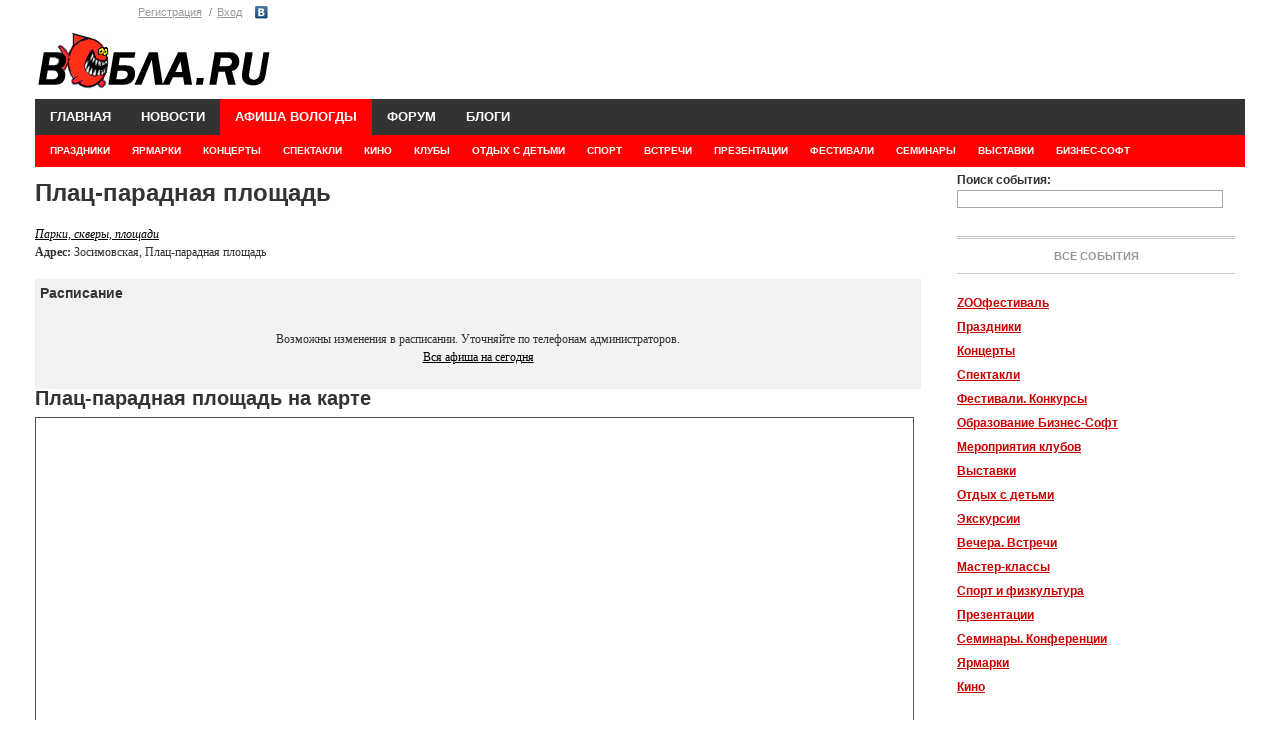

--- FILE ---
content_type: text/html; charset=UTF-8
request_url: https://wobla.ru/afisha/place.php?id=148
body_size: 15667
content:
<!DOCTYPE HTML>
<html lang="ru">
<head>
	<meta charset="UTF-8">
	<title>Плац-парадная площадь Вологда Расписание. Парки, скверы, площади. Афиша. </title>
			<meta name="description" content="Плац-парадная площадь" />
		
	
	<link media="all" rel="stylesheet" type="text/css" href="/css/all.css?15" />
	<link media="all" rel="stylesheet" type="text/css" href="/css/forum041213.css?1" />
				<link href="https://m.wobla.ru/afisha/place.php?id=148" media="only screen and (max-width: 640px)" rel="alternate" />
				<meta name="google-site-verification" content="4JjKeM4vYbU56IVpzSalxOa0v8P_1kM_4xzvgUqO7Ns" />
	<meta name="viewport" content="width=device-width, initial-scale=1.0">
	<script src="https://code.jquery.com/jquery-1.9.1.min.js"></script>
	<link type="text/css" href="/modules/prettyPhoto/css/prettyPhoto.css" rel="stylesheet" />
	<script src="/modules/prettyPhoto/js/jquery.prettyPhoto.js" type="text/javascript"></script>



	<!-- SAPE RTB JS -->
<script
    async="async"
    src="https://cdn-rtb.sape.ru/rtb-b/js/007/2/171007.js"
    type="text/javascript">
</script>
<!-- SAPE RTB END -->

	
	<!--[if IE]>
		<link rel="stylesheet" type="text/css" href="css/ie.css" media="screen"/>
		<script type="text/javascript" src="js/ie.js"></script>
	<![endif]-->
	<script src="https://wobla.ru/modules/jquery/jquery.js" type="text/javascript"></script><link type="text/css" href="https://wobla.ru/modules/prettyPhoto/css/prettyPhoto.css" rel="stylesheet" /><script src="https://wobla.ru/modules/prettyPhoto/js/jquery.prettyPhoto.js" type="text/javascript"></script><link type="text/css" href="https://wobla.ru/modules/ui-css/afisha/jquery-ui.css" rel="stylesheet" /><script src="https://wobla.ru/modules/jquery/jquery-ui.js" type="text/javascript"></script><script src="https://wobla.ru/modules/jquery/jquery.ui.datepicker-ru.js" type="text/javascript"></script><script src="https://api-maps.yandex.ru/2.0/?load=package.full&lang=ru-RU" type="text/javascript"></script></script>		
	
</head>
<body>

	<div id="wrapper">
		<header id="header">


			<!--
				<div class="preban"><img src="/img/400/Konsultantovo2.gif"></div>
				<div class="preban"><img src="/img/400/Konsultantovo2.gif"></div>
				
			-->
			<div class="logopanel">
			<div class="logopanel_left">
			<div class="panel">
			<ul class="login">	
	<li><a href="/login.aspx?useraction=join&returnurl=" class="header">Регистрация</a></li>
	<li><a href="/login.aspx?useraction=login&returnurl=" class="header">Вход</a></li>
	</ul>
	<ul class="social">
<li class="vk"><a href="https://oauth.vk.com/authorize?client_id=2862577&scope=offline&redirect_uri=https://wobla.ru/vk.php&response_type=code" rel="nofollow">Vkontakte</a>
</ul>

				
				
			</div>
			<div class="logo">
				<a href="/"><img src="/images/logo.gif" width="237" height="60" alt="Вобла.ru" id="imagelogo"></a>
			</div>
			</div><!--logopanel_left-->
				<div class="logoban120">
								<!-- <a href="/data/ccount/click.php?id=123"><img src="/img/loga.png"></a> -->
				

				<!--AdFox START-->
<!--yandex_woblaru-->
<!--Площадка: Вобла.ру / Весь сайт / Логасофт баннер-->
<!--Категория: <не задана>-->
<!--Баннер: <не задана>-->
<!--Тип баннера: Media banner-->
<!--<div id="adfox_169390073169776121"></div>-->
<script>
  /*  window.yaContextCb.push(()=>{
        Ya.adfoxCode.create({
            ownerId: 284388,
            containerId: 'adfox_169390073169776121',
            params: {
                p1: 'czfhk',
                p2: 'p',
                pfc: 'fsekq',
                pfb: 'qtnmk'
            }
        })
    })

*/



function runColorMode(isDarkMode)  {
isDarkMode = false;
	var logo = document.getElementById("imagelogo");
  if (isDarkMode) {
    document.body.classList.add('dark-mode');
	logo.src = "/images/logo-black333.png";
	
  } else {
    document.body.classList.remove('dark-mode');
	logo.src = "/images/logo.gif";
  }
}


if (window.matchMedia) {
  // Check if the dark-mode Media-Query matches
  if(window.matchMedia('(prefers-color-scheme: dark)').matches){
    runColorMode(true)
  } else {
    // Light
  }
} else {
  // Default (when Media-Queries are not supported)
}
</script>








				<!--<a href="/data/ccount/click.php?id=104"><img src="/img/400/0604.png"></a>-->

				<!--<a href="/data/ccount/click.php?id=122" class="ad"><img src="/img/bs1119.png" class="ad-banner" style="height: 130px"></a>-->
								
				</div>
			
			</div><!--logopanel-->
			
			<nav id="nav">
			<ul>
					<li ><a href="/">ГЛАВНАЯ</a></li>
					<li ><a href="/news/">НОВОСТИ</a>
						<ul>
														<li><a href="/news/Default.aspx?topicId=0">ДОЛЬЩИКИ</a></li>
							<li><a href="/news/Default.aspx?topicId=0">ОБЩЕСТВО</a></li>
							<li><a href="/news/Default.aspx?topicId=4">КУЛЬТУРА</a></li>
							<li><a href="/news/Default.aspx?topicId=3">ПРОИСШЕСТВИЯ</a></li>
							<li><a href="/news/Default.aspx?topicId=1">ПОЛИТИКА</a></li>
							<li><a href="/news/Default.aspx?topicId=2">ЭКОНОМИКА</a></li>
							<li><a href="/news/Default.aspx?topicId=5">СПОРТ</a></li>
							<li><a href="/news/Default.aspx?topicId=30">БИЗНЕС-СОФТ</a></li>
							<li><a href="/news/Default.aspx?topicId=29">РОСТЕЛЕКОМ</a></li>

							<li><a href="/news/Default.aspx?topicId=27">РЕЛИЗЫ</a></li>

							
							
							<!--<li><a href="/news/Default.aspx?topicId=10">СБЕРБАНК РОССИИ</li>-->
							<li><a href="/news/persons.php">ПЕРСОНЫ</a></li>
							<li><a href="/news/CN.php">+ ПРЕДЛОЖИТЬ</a></li>
							
									
				
						</ul>
					</li>
					<li class="current-parent"><a href="/afisha/" >АФИША ВОЛОГДЫ</a>
						<ul>
							<li><a href="/afisha/type.php?id=1">ПРАЗДНИКИ</a></li><li><a href="/afisha/type.php?id=14">ЯРМАРКИ</a></li><li><a href="/afisha/type.php?id=2">КОНЦЕРТЫ</a></li><li><a href="/afisha/type.php?id=3">СПЕКТАКЛИ</a></li><li><a href="/afisha/type.php?id=4">КИНО</a></li><li><a href="/afisha/type.php?id=11">КЛУБЫ</a></li><li><a href="/afisha/type.php?id=5">ОТДЫХ С ДЕТЬМИ</a></li><li><a href="/afisha/type.php?id=13">СПОРТ</a></li><li><a href="/afisha/type.php?id=17">ВСТРЕЧИ</a></li><li><a href="/afisha/type.php?id=8">ПРЕЗЕНТАЦИИ</a></li><li><a href="/afisha/type.php?id=9">ФЕСТИВАЛИ</a></li><li><a href="/afisha/type.php?id=10">СЕМИНАРЫ</a></li><li><a href="/afisha/type.php?id=6">ВЫСТАВКИ</a></li><li><a href="/afisha/type.php?id=22">БИЗНЕС-СОФТ</a></li>							
		
						</ul>
					</li>
					
					<li ><a href="/forum/">ФОРУМ</a></li>
<!--
					<li ><a href="/doska/">ОБЪЯВЛЕНИЯ</a>
						<ul>
													<li><a href="/doska/index.php?cat=auto">АВТО</a></li>
							<li><a href="/doska/index.php?cat=byt-technika">ТЕХНИКА</a></li>
							<li><a href="/doska/index.php?cat=deti">ДЕТИ</a></li>
							<li><a href="/doska/index.php?cat=dom">ДОМ</a></li>
							<li><a href="/doska/index.php?cat=zhivotnye">ЖИВОТНЫЕ</a></li>
							<li><a href="/doska/index.php?cat=zdorovye">ЗДОРОВЬЕ</a></li>
							<li><a href="/doska/index.php?cat=mech"><span>МЕХАНИЗМЫ</span></a></li>
							<li><a href="/doska/index.php?cat=kvartira">НЕДВИЖИМОСТЬ</a></li>
							<li><a href="/doska/index.php?cat=obrazovanie">ОБРАЗОВАНИЕ</a></li>
							<li><a href="/doska/index.php?cat=odezhda">ОДЕЖДА</a></li>
							<li><a href="/doska/index.php?cat=prazdniki">ПРАЗДНИКИ</a></li>
							<li><a href="/doska/index.php?cat=rabota">РАБОТА</a></li>
							<li><a href="/doska/index.php?cat=remont">РЕМОНТ</a></li>
							<li><a href="/doska/index.php?cat=sport">СПОРТ</a></li>
							<li><a href="/doska/index.php?cat=uslugi">УСЛУГИ</a></li>
							<li><a href="/doska/index.php?cat=prochee">ПРОЧЕЕ</a></li>
															
						</ul>
					</li> -->
					<li ><a href="/blog/">БЛОГИ</a></li>
	
					<!--<li ><a href="/b2b.php">БИЗНЕС ПЛАНЫ</a></li>-->
				</ul>
			</nav>
            <script type="text/javascript">
                jQuery(function($){
                    var doc = $(document);
                    var win = $(window);
                    
                    function hideMenu(){
                        var menu = doc.find('nav#nav');
                        var firstLevel = menu.find('> ul > li');
                        firstLevel.hover(function(){
                            $(this).siblings().find('> ul').hide();
                            $(this).find('> ul').show();
                        },function(){
                            $(this).siblings().find('> ul').attr('style','');
                        })
                    }
                    
                    doc.ready(function(){
                        hideMenu();
                    });
                    
                })
            </script>
		</header>
		
		<script type="text/javascript">
	$(function(){
	$("a[rel^='prettyPhoto']").prettyPhoto({overlay_gallery: false});
	});
	</script>




		<div id="main">
			<div class="columns"><div id="afisha">	
	<script type="text/javascript">
	$(function(){
	$("a[rel^='prettyPhoto']").prettyPhoto();
	});
	</script>


<h1>Плац-парадная площадь</h1><a href="placerubr.php?a=parki_vologdy"><i>Парки, скверы, площади</i></a><br><b>Адрес:</b> Зосимовская, Плац-парадная площадь<br><br style="clear: both;">


<div class="afishatable">
<h2>Расписание </h2>




<br>
<center>Возможны изменения в расписании. Уточняйте по телефонам администраторов.<br><a href="https://wobla.ru/afisha/">Вся афиша на сегодня</a></center>
<br></div><!--afishatable-->






<h2>Плац-парадная площадь на карте</h2>

		<script type="text/javascript">	
	ymaps.ready(function(){
			var myMap = new ymaps.Map("YMapsID", {
					center: [59.221813, 39.900317],
					zoom: 16,
					behaviors: ["default", "scrollZoom"]
								}
				);
			
			myMap.controls.add('mapTools');

                    		myMap.balloon.open([59.221813, 39.900317], {
                        	contentHeader: '',
                        	contentBody: '<b>Плац-парадная<br>площадь</b>'
                    		});


	
		 })

</script>

<div id="YMapsID" style="width:99%;height:350px;border:1px solid #555555;"></div>


</div><!--афиша-->
</div>
			<aside id="sidebar">
	
			
	<!--<a href="https://xn--b1aglhbpbpiff.xn--p1ai/"	rel="nofollow" target="_blank" ><img src="/img/240/bani.png"></a><br>
<a href="http://wobla.ru/data/ccount/click.php?id=107"	rel="nofollow" target="_blank" ><img src="/img/240/akson.jpg"></a>
	</noindex>-->
	<!--<img src="/img/240/eurotsirk.jpg" height="270">-->
<form method="GET" action="eventsearch.php">
<b>Поиск события:</b> <input type="text" name="q" style="width: 95%"><br>
</form>



<script type="text/javascript">
$(window).scroll(function() {
    var sb_m = 20; /* отступ сверху и снизу */
    var mb = 250; /* высота подвала с запасом */
    var st = $(window).scrollTop();
    var sb = $(".sticky-block");
    var sbi = $(".sticky-block .inner");
    var sb_ot = sb.offset().top;
    var sbi_ot = sbi.offset().top;
    var sb_h = sb.height();
  
    if(sb_h + $(document).scrollTop() + sb_m + mb < $(document).height()) {
       if(st > sb_ot) {
            var h = Math.round(st - sb_ot) + sb_m;
            sb.css({"paddingTop" : h});
        }
        else {
            sb.css({"paddingTop" : 0});
        }
    }
});
</script>


<div class="sticky-block" >
<div class="inner" >




		
<script type="text/javascript">

function initialize() {
		
		$("#srok1").datepicker({dateFormat: "dd.mm.yy", 
		onSelect: function(dateText, inst) { window.location='index.php?d='+dateText;}}) 
		
		$("#srok1").datepicker( "setDate" , '20.01.2026' );
		$("#srok1").datepicker( "refresh" );
		

		};
		
$(document).ready(function(){	
if (typeof $("#srokq2").datepicker === "function") { 
		$("#srokq2").datepicker({dateFormat: "dd.mm.yy", 
		onSelect: function(dateText, inst) { window.location='index.php?d='+dateText;}}) 
		
		//$("#srokq2").datepicker( "setDate" , '20.01.2026' );
		$("#srokq2").datepicker( "refresh" );	
}		
});			
</script>
<div id="srokq2"></div><br>

<script type="text/javascript" src="//vk.com/js/api/openapi.js?105"></script>
<!-- VK Widget -->
<div id="vk_groups"></div>
<script type="text/javascript">
VK.Widgets.Group("vk_groups", {mode: 0, width: "278", height: "250", color1: 'FFFFFF', color2: '2B587A', color3: '5B7FA6'}, 32943808);
</script>
<div class="afishablock">
<h2 class="afishahead">Все события</h2>
<b><a href="type.php?id=21" style="line-height: 200%">ZOOфестиваль</a></b><br><b><a href="type.php?id=1" style="line-height: 200%">Праздники</a></b><br><b><a href="type.php?id=2" style="line-height: 200%">Концерты</a></b><br><b><a href="type.php?id=3" style="line-height: 200%">Спектакли</a></b><br><b><a href="type.php?id=9" style="line-height: 200%">Фестивали. Конкурсы</a></b><br><b><a href="type.php?id=22" style="line-height: 200%">Образование Бизнес-Софт</a></b><br><b><a href="type.php?id=11" style="line-height: 200%">Мероприятия клубов</a></b><br><b><a href="type.php?id=6" style="line-height: 200%">Выставки</a></b><br><b><a href="type.php?id=5" style="line-height: 200%">Отдых с детьми</a></b><br><b><a href="type.php?id=17" style="line-height: 200%">Экскурсии</a></b><br><b><a href="type.php?id=7" style="line-height: 200%">Вечера. Встречи</a></b><br><b><a href="type.php?id=15" style="line-height: 200%">Мастер-классы</a></b><br><b><a href="type.php?id=13" style="line-height: 200%">Спорт и физкультура</a></b><br><b><a href="type.php?id=8" style="line-height: 200%">Презентации</a></b><br><b><a href="type.php?id=10" style="line-height: 200%">Семинары. Конференции</a></b><br><b><a href="type.php?id=14" style="line-height: 200%">Ярмарки</a></b><br><b><a href="type.php?id=4" style="line-height: 200%">Кино</a></b><br><br></div>
<div class="afishablock">
<h2 class="afishahead">Учреждения культуры</h2>
<a href="#" onclick="$('#placediv1').toggle(); return false;" style="line-height: 200%"><b>Библиотеки</b></a><br><div id="placediv1" class="afishaplacesdiv"><ul><li><a href="/afisha/biblioteka_dlya_slepyh">Библиотека для слепых</a><br><li><a href="place.php?id=1">Библиотека им. Бабушкина</a><br><li><a href="/afisha/cbs15">Библиотека №15</a><br><li><a href="/afisha/biblioteka_21">Библиотека №21</a><br><li><a href="place.php?id=116">Вологодская областная научная библиотека</a><br><li><a href="/afisha/vologodskaya_oblastnaya_biblioteka">Областная детская библиотека</a><br><li><a href="/afisha/sector_redkih_knig">Сектор редких книг</a><br><li><a href="/afisha/filial_koneva">Филиал научной библиотеки</a><br><li><a href="place.php?id=120">Филиал ЦБС № 12</a><br><li><a href="place.php?id=86">Филиал ЦБС № 13</a><br><li><a href="place.php?id=131">Филиал ЦБС № 17</a><br><li><a href="place.php?id=54">Филиал ЦБС № 19</a><br><li><a href="place.php?id=137">Филиал ЦБС № 3</a><br><li><a href="place.php?id=122">Филиал ЦБС № 4</a><br><li><a href="place.php?id=65">Филиал ЦБС №1</a><br><li><a href="place.php?id=48">Филиал ЦБС №10</a><br><li><a href="place.php?id=117">Филиал ЦБС №11</a><br><li><a href="place.php?id=64">Филиал ЦБС №14</a><br><li><a href="place.php?id=121">Филиал ЦБС №16</a><br><li><a href="place.php?id=49">Филиал ЦБС №18</a><br><li><a href="place.php?id=50">Филиал ЦБС №2</a><br><li><a href="place.php?id=52">Филиал ЦБС №6</a><br><li><a href="place.php?id=51">Филиал ЦБС №7</a><br><li><a href="place.php?id=66">Филиал ЦБС №8</a><br><li><a href="place.php?id=155">Филиал ЦБС №9</a><br><li><a href="place.php?id=7">Центральная городская библиотека</a><br><li><a href="/afisha/tendryakovka">Юношеский центр им. Тендрякова</a><br><li><a href="placerubr.php?a=biblioteki_vologdy"><b>Все Библиотеки Вологды</b></a></ul></div><a href="#" onclick="$('#placediv2').toggle(); return false;" style="line-height: 200%"><b>Дворцы и дома культуры</b></a><br><div id="placediv2" class="afishaplacesdiv"><ul><li><a href="/afisha/gdk">ГДК</a><br><li><a href="/afisha/dvorec_sporta_vologda">Дворец спорта Вологда</a><br><li><a href="/afisha/dvorec_sporta_yubileinij">Дворец спорта Юбилейный</a><br><li><a href="/afisha/dvorec_tvorchestva">Дворец творчества детей и молодежи</a><br><li><a href="/afisha/dl_lenokombinata">Дом культуры Льнокомбината</a><br><li><a href="/afisha/dk_pz">Дом культуры Подшипникового завода</a><br><li><a href="/afisha/dk_rechnik">Дом культуры Речник</a><br><li><a href="/afisha/dom_oficerov">Дом офицеров</a><br><li><a href="placerubr.php?a=dvorzy_doma_kultury_vologdy"><b>Все Дворцы и дома культуры Вологды</b></a></ul></div><a href="#" onclick="$('#placediv9').toggle(); return false;" style="line-height: 200%"><b>Кафе, клубы, рестораны</b></a><br><div id="placediv9" class="afishaplacesdiv"><ul><li><a href="/afisha/Barrio">Barrio</a><br><li><a href="/afisha/Berry_Bar">Berry Bar</a><br><li><a href="/afisha/dj_cafe_mc2">dj cafe mc2</a><br><li><a href="/afisha/bar_killfish">Killfish discount bar</a><br><li><a href="/afisha/ikra">lounge bar ИКРА</a><br><li><a href="/afisha/bar_lucky_star">Lucky Star</a><br><li><a href="/afisha/club_paradise">Paradise club</a><br><li><a href="/afisha/club_x.o.">Party Club X.O. </a><br><li><a href="/afisha/bar_pervak">Pervak bar</a><br><li><a href="/afisha/PUT_IN">PUT IN бар</a><br><li><a href="/afisha/club_royal">Royal Club</a><br><li><a href="/afisha/S_Dali_Art_Hall">S. Dali Art Hall</a><br><li><a href="/afisha/Tipsyclub">Tipsy club </a><br><li><a href="/afisha/VAN_GOGH">VAN GOGH</a><br><li><a href="/afisha/Volstreet">Volstreet кофейня</a><br><li><a href="/afisha/anticafe_hroniki">Антикафе Хроники</a><br><li><a href="/afisha/arbat">Арбатъ</a><br><li><a href="/afisha/art-kafe_krasnij_most">Арт-кафе «Красный мост»</a><br><li><a href="/afisha/korni">арт-пространство Корни</a><br><li><a href="/afisha/art_restoran">Арт-ресторан</a><br><li><a href="/afisha/bar_tonga">Бар "Тонга" </a><br><li><a href="/afisha/MAD_MAX">Бар MAD MAX</a><br><li><a href="/afisha/bar_ogonyok">Бар Огонёк</a><br><li><a href="/afisha/bar_architektor">Бар-музей Архитектор</a><br><li><a href="/afisha/bardak_bar">Бардак Бар</a><br><li><a href="/afisha/bayard">Баярд</a><br><li><a href="/afisha/restoran_belladjio">Белладжио</a><br><li><a href="/afisha/besedka_svobodnoe_prostranstvo">Беседка. Свободное пространство</a><br><li><a href="/afisha/vinoven">Винный бар Виновен</a><br><li><a href="/afisha/vintaj">Винтаж</a><br><li><a href="/afisha/vse_svoi">Все свои</a><br><li><a href="/afisha/biblioteka">Гастробар "Библиотека"</a><br><li><a href="/afisha/kriliya">Гриль-бар Крылья</a><br><li><a href="/afisha/gudok">Гудок</a><br><li><a href="/afisha/dfler">Д'флер</a><br><li><a href="/afisha/bomba">Диско-бар "Бомба"</a><br><li><a href="/afisha/dodo-pizza">Додо-пицца</a><br><li><a href="/afisha/bar_eurobeer">Евробир</a><br><li><a href="/afisha/kafe_akteri">Кафе "Актеры"</a><br><li><a href="/afisha/From_Village">Кафе From Village</a><br><li><a href="/afisha/cafe_bashnya">Кафе Башня</a><br><li><a href="/afisha/kafe_gercena_96">Кафе на Герцена, 96</a><br><li><a href="/afisha/club_irris">Клуб IRRIS</a><br><li><a href="/afisha/Metod">Клуб Метод</a><br><li><a href="/afisha/kofeyna_zk_gercena">Кофейня Золотой ключик на Герцена</a><br><li><a href="/afisha/kofeyna_zk_leningradskaya">Кофейня Золотой ключик на Ленинградской</a><br><li><a href="/afisha/kofeinya_na_glinkah">Кофейня на Глинках</a><br><li><a href="/afisha/pjatnica">КР "Пятница"</a><br><li><a href="/afisha/krasnij_most_kafe">Красный мост</a><br><li><a href="/afisha/maslenica_cafe">Масленица кафе</a><br><li><a href="/afisha/moya_kofeinya">Моя кофейня</a><br><li><a href="/afisha/restoran_myata">Мята - семейный ресторан</a><br><li><a href="/afisha/Nikolaevskiy_klub">Николаевкий клуб</a><br><li><a href="/afisha/ogni_suhoni">Огни Сухоны</a><br><li><a href="/afisha/ogorog_gercena">Огород на Герцена</a><br><li><a href="/afisha/ogorod_koneva">Огород на Конева</a><br><li><a href="/afisha/ogorod_pobedi">Огород на пр. Победы</a><br><li><a href="/afisha/ostrov_sokrovish">Остров сокровищ</a><br><li><a href="/afisha/pab_kilt">паб КИЛТ</a><br><li><a href="/afisha/pub_legenda">Паб Легенда</a><br><li><a href="/afisha/pab_oliver">Паб Оливер </a><br><li><a href="/afisha/perekati-pole-restoran">Перекати поле Ресторан</a><br><li><a href="/afisha/pinikkio">Пиноккио</a><br><li><a href="/afisha/poddon_bar">Поддон</a><br><li><a href="/afisha/vereshagin_restoran">Ресторан "Верещагинъ". Клуб "Инсайт"</a><br><li><a href="/afisha/pir_goroi">Ресторан "Пир горой"</a><br><li><a href="/afisha/BEEF">Ресторан BEEF</a><br><li><a href="/afisha/restoran_vologda">Ресторан Вологда</a><br><li><a href="/afisha/genazvale">Ресторан Генацвале</a><br><li><a href="/afisha/kioto_restaurant">Ресторан Киото</a><br><li><a href="/afisha/lada">Ресторан Лада</a><br><li><a href="/afisha/restoran_mozart">Ресторан Моцарт</a><br><li><a href="/afisha/restoran_sever">Ресторан Север</a><br><li><a href="/afisha/7_vecherov">Ресторан Семь вечеров</a><br><li><a href="/afisha/spasskiy">Ресторан Спасский</a><br><li><a href="/afisha/Restoran-SSSR">Ресторан СССР</a><br><li><a href="/afisha/sahar">Сахар</a><br><li><a href="/afisha/schastje_est">Счастье Есть</a><br><li><a href="/afisha/timekafe_crujeva">Тайм-кафе "Кружева"</a><br><li><a href="/afisha/tnt">ТНТ</a><br><li><a href="/afisha/tri_samovara">Три Самовара</a><br><li><a href="/afisha/hurdy-gurdy">Харди-Гарди</a><br><li><a href="/afisha/hurdi-gurdy-levicheva">Харди-Гарди. Левичева, 8</a><br><li><a href="/afisha/chainaya_1">Чайная №1</a><br><li><a href="/afisha/shateau_de_grande">Шато де Гранд</a><br><li><a href="/afisha/shtof">Штоф</a><br><li><a href="placerubr.php?a=kafe_kluby_restorany_vologdy"><b>Все Кафе, клубы, рестораны Вологды</b></a></ul></div><a href="#" onclick="$('#placediv3').toggle(); return false;" style="line-height: 200%"><b>Кинотеатры</b></a><br><div id="placediv3" class="afishaplacesdiv"><ul><li><a href="/afisha/kinoteatr_1000i1_film">Кинозал  «1000&1 Фильм»</a><br><li><a href="/afisha/kinoteatr_lenkom">Ленком</a><br><li><a href="/afisha/kinoteatr_royal-cinema">Рояль-Синема</a><br><li><a href="/afisha/kinoteatr_salut">Салют</a><br><li><a href="/afisha/kinoteatr_sinema_park">СИНЕМА ПАРК</a><br><li><a href="/afisha/sinema-star">Синема Стар</a><br><li><a href="placerubr.php?a=kinoteatry_vologdy"><b>Все Кинотеатры Вологды</b></a></ul></div><a href="#" onclick="$('#placediv4').toggle(); return false;" style="line-height: 200%"><b>Концертные организации</b></a><br><div id="placediv4" class="afishaplacesdiv"><ul><li><a href="/afisha/amadei">Амадей</a><br><li><a href="/afisha/neformat">Неформат</a><br><li><a href="place.php?id=125">Объединённая Творческая Корпорация</a><br><li><a href="/afisha/russkiy_dom">ОКЦ «Русский Дом»</a><br><li><a href="place.php?id=14">Филармония имени В.А. Гаврилина</a><br><li><a href="placerubr.php?a=koncertnye_organizacii_vologdy"><b>Все Концертные организации Вологды</b></a></ul></div><a href="#" onclick="$('#placediv5').toggle(); return false;" style="line-height: 200%"><b>Музеи, выставочные залы</b></a><br><div id="placediv5" class="afishaplacesdiv"><ul><li><a href="/afisha/usadba_bryanchaninovih">«Усадьба Брянчаниновых»</a><br><li><a href="place.php?id=32">Арт-галерея «Красный мост»</a><br><li><a href="/afisha/arhitekturno-etnograshicheskiy_muzey_vologodskoy_oblasti">Архитектурно-этнографический музей Вологодской области</a><br><li><a href="/afisha/belozersk_muzey">Белозерский краеведческий музей</a><br><li><a href="place.php?id=46">Вологодский кремль</a><br><li><a href="/afisha/vistavochnie_zali_muzeya">Выставочные залы художественного отдела музея-заповедника</a><br><li><a href="place.php?id=21">Выставочный комплекс «Вологда на рубеже веков»</a><br><li><a href="/afisha/dom_kupca_samarina">Дом купца Самарина</a><br><li><a href="/afisha/dom_levashova">Дом Левашова</a><br><li><a href="/afisha/dom-muzey_mojayskogo">Дом-музей А. Ф. Можайского</a><br><li><a href="/afisha/dom-muzey_petra1">Дом-музей Петра I</a><br><li><a href="/afisha/gallery">Картинная галерея</a><br><li><a href="/afisha/kirillov">Кирилло-Белозерский музей-заповедник</a><br><li><a href="/afisha/vol_distr_museum">Краеведческий музей Вологодского района</a><br><li><a href="place.php?id=29">Мастерская  А. В. Пантелеева</a><br><li><a href="/afisha/vologodskaya_ssilka">Музей «Вологодская ссылка»</a><br><li><a href="/afisha/literatura_iskusstvo_vek20">Музей «Литература. Искусство. Век ХХ»</a><br><li><a href="/afisha/mir_zabitih_veschey">Музей «Мир забытых вещей»</a><br><li><a href="/afisha/muzei_detstva">Музей детства</a><br><li><a href="/afisha/muzdip">Музей дипломатического корпуса</a><br><li><a href="/afisha/muzej_zanimatelnih_nauk">Музей занимательных наук</a><br><li><a href="/afisha/muzey_krujeva">Музей кружева</a><br><li><a href="/afisha/muzey-zapovednik">Музей-заповедник</a><br><li><a href="/afisha/muzey_belova">Музей-квартира В. И. Белова</a><br><li><a href="place.php?id=20">Музей-квартира К. Н. Батюшкова</a><br><li><a href="/afisha/dom_korbakova">Музейно-творческий центр народного художника России В. Н. Корбакова</a><br><li><a href="/afisha/Polyana_skazok">Поляна сказок. Детский интерактивный музей</a><br><li><a href="/afisha/sofiyskiy_sobor">Софийский Собор</a><br><li><a href="/afisha/vologodskie_rospisi">студия "Вологодские росписи"</a><br><li><a href="place.php?id=45">Шаламовский дом</a><br><li><a href="/afisha/evrika">Эврика</a><br><li><a href="placerubr.php?a=muzei_vologdy"><b>Все Музеи, выставочные залы Вологды</b></a></ul></div><a href="#" onclick="$('#placediv8').toggle(); return false;" style="line-height: 200%"><b>Парки, скверы, площади</b></a><br><div id="placediv8" class="afishaplacesdiv"><ul><li><a href="/afisha/poushkinskaya_alleya">Аллея на ул. Пушкинской</a><br><li><a href="place.php?id=149">Аллея Проспекта Победы</a><br><li><a href="/afisha/alleya_pirogova">Аллея улицы Пирогова  </a><br><li><a href="/afisha/vorovskogo_hide_park">Гайд-парк на улице Воровского</a><br><li><a href="place.php?id=167">Деревянные скамейки перед Домом книги</a><br><li><a href="/afisha/jd_vokzal">жд вокзал</a><br><li><a href="/afisha/kamennij_most">Каменный мост</a><br><li><a href="place.php?id=43">Кировский сквер</a><br><li><a href="place.php?id=174">Ковыринский парк</a><br><li><a href="/afisha/krasniy_plyaj">Красный пляж</a><br><li><a href="/afisha/kremlevskaya-ploshad">Кремлевская площадь</a><br><li><a href="/afisha/kremlevskiy_park">Кремлевский парк (Парк ВРЗ)</a><br><li><a href="place.php?id=69">Набережная реки Вологды</a><br><li><a href="place.php?id=168">Набережная у памятника Рубцову и дома ПетраI</a><br><li><a href="place.php?id=145">Октябрьский сквер</a><br><li><a href="/afisha/osanovskaya_roscha">Осановская роща</a><br><li><a href="place.php?id=161">Памятник летчику-истребителю А. Ф. Клубову</a><br><li><a href="/afisha/park_veteranov">Парк Ветеранов</a><br><li><a href="/afisha/park_mira">Парк Мира</a><br><li><a href="/afisha/park_pobedy">Парк Победы</a><br><li><a href="place.php?id=148">Плац-парадная площадь</a><br><li><a href="place.php?id=152">Площадь Возрождения</a><br><li><a href="/afisha/ploschad_drigina">Площадь Дрыгина</a><br><li><a href="place.php?id=71">Площадь Революции</a><br><li><a href="/afisha/ploshad_svobody">Площадь Свободы у памятника Ленину</a><br><li><a href="place.php?id=150">Площадь у городского рынка</a><br><li><a href="/afisha/ploschad_u_cuma">Площадь у ЦУМа</a><br><li><a href="place.php?id=176">Площадь Федулова</a><br><li><a href="/afisha/pl.chaykovskogo">Площадь Чайковского</a><br><li><a href="/afisha/priluki">Прилуки</a><br><li><a href="/afisha/prud">Пруд на Техническом переулке</a><br><li><a href="place.php?id=142">Сквер возле памятника маршалу  И. Коневу</a><br><li><a href="place.php?id=160">Сквер с памятником авиаконструктору С. В. Ильшину</a><br><li><a href="/afisha/sver_u_elmi">Сквер у Элмы</a><br><li><a href="place.php?id=146">Треугольный сад</a><br><li><a href="/afisha/batyushkova">Улица Батюшкова</a><br><li><a href="/afisha/kirova_15">Улица Кирова, 15</a><br><li><a href="/afisha/ul._mira">Улица Мира</a><br><li><a href="/afisha/fryazinovo_park">Фрязиновский парк</a><br><li><a href="placerubr.php?a=parki_vologdy"><b>Все Парки, скверы, площади Вологды</b></a></ul></div><a href="#" onclick="$('#placediv6').toggle(); return false;" style="line-height: 200%"><b>Театры</b></a><br><div id="placediv6" class="afishaplacesdiv"><ul><li><a href="/afisha/dramteatr">«Драмтеатр»</a><br><li><a href="/afisha/svoj_teatr">«Свой Театр» Всеволода Чубенко</a><br><li><a href="place.php?id=37">Детский музыкальный театр</a><br><li><a href="/afisha/sofit">Детский музыкальный театр "Софит" </a><br><li><a href="/afisha/dom_aktera">Дом актера им. Семенова</a><br><li><a href="/afisha/dom_petrushki">Дом-театр Петрушки</a><br><li><a href="/afisha/kamernij_teatr">Камерный драматический театр</a><br><li><a href="/afisha/nebilica">Музей-театр сказок Небылица</a><br><li><a href="place.php?id=136">Народный театр «Аквариум»</a><br><li><a href="/afisha/teatr_molodogo_aktera">ОккервильТеатр</a><br><li><a href="/afisha/tuz">Театр для детей и молодежи</a><br><li><a href="/afisha/teremok_teatr">Театр кукол «Теремок»</a><br><li><a href="place.php?id=60">Театр-кабаре «АртРеприза»</a><br><li><a href="/afisha/sonet">Театр-студия «Сонет»</a><br><li><a href="/afisha/baby_theatr">Чарли театр</a><br><li><a href="placerubr.php?a=teatry_vologdy"><b>Все Театры Вологды</b></a></ul></div><a href="#" onclick="$('#placediv7').toggle(); return false;" style="line-height: 200%"><b>Центры</b></a><br><div id="placediv7" class="afishaplacesdiv"><ul><li><a href="/afisha/X-ROBOT">X-ROBOT Вологда</a><br><li><a href="/afisha/sev_fivaida">«Северная Фиваида»</a><br><li><a href="/afisha/avers_tsk">Аверс ТСК</a><br><li><a href="/afisha/akademiya_semi">Академия семьи</a><br><li><a href="/afisha/akuna_matata">Акуна Матата</a><br><li><a href="/afisha/art_loft">Арт Лофт</a><br><li><a href="/afisha/atrium">Атриум</a><br><li><a href="/afisha/bright">Брайт. Гор. центр доп. образования</a><br><li><a href="/afisha/vologodskaya_sloboda">Вологодская  слобода</a><br><li><a href="/afisha/biznes-inkubator">Вологодский Бизнес-инкубатор</a><br><li><a href="place.php?id=74">ГТРК «Вологда»</a><br><li><a href="/afisha/2_cherepahi">ДВЕ ЧЕРЕПАХИ *Центр творчества и психологии*</a><br><li><a href="/afisha/detskij_klub_strana_chudetstva">Детский клуб "Страна Чудетства" </a><br><li><a href="/afisha/3_9_carstvo">Детский семейный центр "Тридевятое царство"</a><br><li><a href="place.php?id=159">Детский центр "Июль"</a><br><li><a href="place.php?id=123">Детско-юношеский клуб "Бывалово"</a><br><li><a href="place.php?id=200">Дом Петрушки</a><br><li><a href="/afisha/isuminka">ДЦ Изюминка</a><br><li><a href="/afisha/intellektika">Интеллектика</a><br><li><a href="place.php?id=40">Информационно-аналитический центр культуры</a><br><li><a href="place.php?id=103">Исток</a><br><li><a href="place.php?id=84">КДЦ «Забота» </a><br><li><a href="/afisha/kovorking">Коворкинг "Контейнер" </a><br><li><a href="/afisha/zal_cnk">Концертно-выставочный зал Центра народной культуры</a><br><li><a href="/afisha/krasnij_ugol">Красный угол</a><br><li><a href="place.php?id=47">Культурно-досуговый центр "Мир"</a><br><li><a href="place.php?id=191">Культурный центр "Чайка"</a><br><li><a href="/afisha/limpopo">Лимпопо</a><br><li><a href="/afisha/mangaclub_hotaru">Манга-клуб "Хотару"</a><br><li><a href="/afisha/mix_center">Микс</a><br><li><a href="place.php?id=132">Молодежный центр "Чайка"</a><br><li><a href="place.php?id=193">Молодежный центр Горком35</a><br><li><a href="/afisha/onmckipk">ОНМЦКиПК</a><br><li><a href="/afisha/pyatnashki">Пятнашки</a><br><li><a href="/afisha/robotex">Роботекс</a><br><li><a href="/afisha/slonechny_krug">Солнечный круг</a><br><li><a href="/afisha/tangoloft">ТангоЛофт</a><br><li><a href="/afisha/Terra">Терра</a><br><li><a href="/afisha/zabota_filial">Филиал КДЦ "Забота" Ульяновой, 6</a><br><li><a href="place.php?id=134">Храм Покрова Пресвятой Богородицы на Торгу</a><br><li><a href="/afisha/cdo_chernyshevskogo">ЦДО на Чернышевского</a><br><li><a href="/afisha/ya_mama">Центр "Я - мама"</a><br><li><a href="/afisha/yes35">Центр YES</a><br><li><a href="/afisha/reznoj_palisad">Центр «Резной Палисад»</a><br><li><a href="/afisha/centr_belova">Центр В. Белова</a><br><li><a href="place.php?id=102">Центр дополнительного образования</a><br><li><a href="place.php?id=39">Центр культуры и повышения квалификации</a><br><li><a href="/afisha/matreshka_club">Центр Матрёшка</a><br><li><a href="/afisha/cnk">Центр народной культуры</a><br><li><a href="/afisha/centr_po_rabote_s_naseleniem">Центр по работе с населением</a><br><li><a href="/afisha/pract_psycho">Центр практической психологии и телесной терапии</a><br><li><a href="place.php?id=104">Центр развития "Леда"</a><br><li><a href="/afisha/center_remesel">Центр ремесел</a><br><li><a href="/afisha/msbvologda">Центр содействия развитию предпринимательства и туризма</a><br><li><a href="/afisha/centr_tradicionnoy_narodnoy_kulturi">Центр традиционной народной культуры</a><br><li><a href="/afisha/striznevo">Центр туризма Стризнево</a><br><li><a href="placerubr.php?a=centry_vologdy"><b>Все Центры Вологды</b></a></ul></div><a href="#" onclick="$('#placediv10').toggle(); return false;" style="line-height: 200%"><b>Учебные заведения</b></a><br><div id="placediv10" class="afishaplacesdiv"><ul><li><a href="/afisha/CreativeArts">Creative Arts</a><br><li><a href="/afisha/Jam">Jam</a><br><li><a href="/afisha/bars">барс</a><br><li><a href="place.php?id=203">Вологодский институт бизнеса </a><br><li><a href="place.php?id=119">Вологодский областной медицинский колледж</a><br><li><a href="place.php?id=169">Вологодский педагогический колледж</a><br><li><a href="/afisha/g_koll_promysel">Губернаторский колледж народных промыслов</a><br><li><a href="place.php?id=58">Детская Музыкальная школа им. в.П. Трифонова</a><br><li><a href="place.php?id=59">Детская Музыкальная школа № 1</a><br><li><a href="place.php?id=130">ДЕТСКАЯ МУЗЫКАЛЬНАЯ ШКОЛА № 5</a><br><li><a href="place.php?id=63">Детская музыкальная школа №4</a><br><li><a href="place.php?id=139">Детский клуб Baby boom</a><br><li><a href="/afisha/pravo_institut">Институт права и экономики</a><br><li><a href="/afisha/English_for_you">Клуб English for you</a><br><li><a href="place.php?id=183">Музыкально-педагогический факультет ВГПУ</a><br><li><a href="/afisha/muscollege">Музыкальный колледж</a><br><li><a href="/afisha/nol+">РПЦ " Ноль +"</a><br><li><a href="/afisha/VGU_na_orlova">Учебный корпус ВГУ на Орлова, 6</a><br><li><a href="/afisha/VoGU">Учебный корпус ВоГУ на Ленина, 15</a><br><li><a href="/afisha/sokrat">Учебный центр "Сократ"</a><br><li><a href="place.php?id=185">Центр творческого развития Артефакт</a><br><li><a href="/afisha/shkola41">Школа 41</a><br><li><a href="placerubr.php?a=ucheba"><b>Все Учебные заведения Вологды</b></a></ul></div><a href="#" onclick="$('#placediv11').toggle(); return false;" style="line-height: 200%"><b>Прочее</b></a><br><div id="placediv11" class="afishaplacesdiv"><ul><li><a href="/afisha/ART_FOR_YOU">ART FOR YOU</a><br><li><a href="/afisha/FABRICA">FABRICA</a><br><li><a href="/afisha/Imari_cinema">Imari cinema</a><br><li><a href="place.php?id=135">Автосалон РРТ</a><br><li><a href="place.php?id=180">АУК ВО "Вологдареставрация"</a><br><li><a href="/afisha/aerodrom_trufanovo">Аэродром Труфаново</a><br><li><a href="/afisha/bizsoft">Бизнес-Софт</a><br><li><a href="/afisha/botanichesky_sad">Ботанический сад</a><br><li><a href="/afisha/kluch">Боулинг Ключ</a><br><li><a href="place.php?id=143">Введенское кладбище</a><br><li><a href="/afisha/profsoyuz">Вологодская областная федерация профсоюзов</a><br><li><a href="/afisha/duma">Городская Дума</a><br><li><a href="/afisha/vo_archiv">Государственный архив Вологодской области</a><br><li><a href="/afisha/dvor">Двор дома №5 по ул. Гагарина</a><br><li><a href="/afisha/depsoz">Департамент соцзащиты населения</a><br><li><a href="/afisha/derevnya_ilyinskoe">Деревня Ильинское</a><br><li><a href="/afisha/derevnya_straha">Деревня страха "Южное Маурино"</a><br><li><a href="/afisha/sos">Детская деревня SOS</a><br><li><a href="/afisha/leopold_masterskaya">Детская мастерская "В гостях у кота Леопольда"</a><br><li><a href="/afisha/dom_dyadi_gilyaya">Дом дяди Гиляя</a><br><li><a href="/afisha/dom_izvozchikova">Дом Извозчикова</a><br><li><a href="/afisha/internat">Дом-интернат для престарелых в Молочном</a><br><li><a href="place.php?id=156">Завод КДК</a><br><li><a href="/afisha/zakon_vol">Законодательное Собрание</a><br><li><a href="/afisha/derevenka">Зоопарк "Деревенька"</a><br><li><a href="/afisha/zosimovskaya11">Зосимовская, 11</a><br><li><a href="/afisha/keyk_design">Кейк Дизайн</a><br><li><a href="/afisha/kinologichesky_centr">Кинологический центр</a><br><li><a href="place.php?id=179">клуб E-line</a><br><li><a href="/afisha/club_charley">Клуб Чарли</a><br><li><a href="/afisha/kuvshinovo_bereg">Кувшиново. Остановка Берег</a><br><li><a href="/afisha/Lnokombinat">Льнокомбинат</a><br><li><a href="/afisha/malinovaya_zebra">Малиновая Зебра</a><br><li><a href="/afisha/Mashtabator">Масштабатор</a><br><li><a href="/afisha/Medvet_clinic">Медвет</a><br><li><a href="/afisha/planetary">Мицар - цифровой планетарий</a><br><li><a href="/afisha/mnogofunkcionalniy_centr">Многофункциональный центр г. Вологда</a><br><li><a href="/afisha/muztorg">Музторг</a><br><li><a href="/afisha/newest_archive">Областной архив новейшей истории</a><br><li><a href="/afisha/obsh_p">Общественная палата ВО</a><br><li><a href="/afisha/onkodispanser">Онкодиспансер</a><br><li><a href="place.php?id=187">Орлова, 4</a><br><li><a href="/afisha/Mayakovskogo_station">Остановка Маяковского</a><br><li><a href="/afisha/privichniy_veschi">Пекарня "Привычные вещи"</a><br><li><a href="/afisha/ploschadka_kurbanistiki">Площадка  Фестиваля Креативной Урбанистики</a><br><li><a href="place.php?id=144">Пошехонское кладбище</a><br><li><a href="/afisha/salon_ray">Салон красоты Рай</a><br><li><a href="/afisha/sbicha_mecht">Сбыча мечт</a><br><li><a href="/afisha/svetly_mir">Светлый мир</a><br><li><a href="/afisha/sous_arhitektorov">Союз архитекторов</a><br><li><a href="place.php?id=163">Станция переливания крови</a><br><li><a href="/afisha/student_firma">Студент</a><br><li><a href="/afisha/student_klubova">Студент Клубова</a><br><li><a href="/afisha/tvori_legko">Твори легко. Багетная мастерская</a><br><li><a href="/afisha/tdk_lampa">ТДК Лампа</a><br><li><a href="/afisha/toyota_marten">Тойота центра "Мартен"</a><br><li><a href="/afisha/Usadba_Morino">Усадьба Морино</a><br><li><a href="/afisha/faktura_studio">Фактура. Гончарная студия</a><br><li><a href="/afisha/fond_iniciativ">Фонд поддержки гражданских инициатив</a><br><li><a href="/afisha/cerkov_varlaama_hutinskogo">церковь Варлаама Хутынского</a><br><li><a href="place.php?id=182">Челюскинцев, 9</a><br><li><a href="/afisha/yardelphin">Ярославский Дельфинарий</a><br><li><a href="/afisha/yarcirkus">Ярославский цирк</a><br><li><a href="placerubr.php?a=other"><b>Все Прочее Вологды</b></a></ul></div><a href="#" onclick="$('#placediv12').toggle(); return false;" style="line-height: 200%"><b>Торговые центры</b></a><br><div id="placediv12" class="afishaplacesdiv"><ul><li><a href="/afisha/detskij_mir">Детский мир</a><br><li><a href="/afisha/tekstil_center">Текстиль Центр</a><br><li><a href="place.php?id=138">Территория у ТЦ Старый рынок</a><br><li><a href="/afisha/trc_kit">ТРЦ КИТ</a><br><li><a href="place.php?id=173">ТЦ Аксон</a><br><li><a href="place.php?id=110">ТЦ Апельсин</a><br><li><a href="/afisha/tc_kaskad">ТЦ Каскад</a><br><li><a href="/afisha/tc_luch">ТЦ Луч</a><br><li><a href="place.php?id=108">ТЦ Макси на Горького</a><br><li><a href="place.php?id=172">ТЦ Мармелад</a><br><li><a href="place.php?id=106">ТЦ Оазис</a><br><li><a href="/afisha/orbita_tc">ТЦ Орбита</a><br><li><a href="place.php?id=140">ТЦ Панорама</a><br><li><a href="/afisha/tc_passag">ТЦ Пассаж</a><br><li><a href="place.php?id=109">ТЦ РИО</a><br><li><a href="place.php?id=107">ТЦ Форум</a><br><li><a href="/afisha/tc_shokolad">ТЦ Шоколад</a><br><li><a href="/afisha/cum">ЦУМ</a><br><li><a href="placerubr.php?a=torg"><b>Все Торговые центры Вологды</b></a></ul></div><a href="#" onclick="$('#placediv13').toggle(); return false;" style="line-height: 200%"><b>Спортивные учреждения</b></a><br><div id="placediv13" class="afishaplacesdiv"><ul><li><a href="/afisha/dinamo">Бассейн "Динамо"</a><br><li><a href="/afisha/billiardnij_klub_klassik">Бильярный клуб Классик</a><br><li><a href="/afisha/dvorec_boevih_iskusstv">Дворец боевых искусств</a><br><li><a href="/afisha/dvorec_sporta">Дворец спорта</a><br><li><a href="/afisha/yubileniy">Дворец спорта Юбилейный</a><br><li><a href="/afisha/vivat">Конно-спортивный клуб "Виват"</a><br><li><a href="/afisha/ledovij_dvorec">Ледовый дворец</a><br><li><a href="/afisha/ledovy_dvorets_cherepovets">Ледовый дворец, Череповец</a><br><li><a href="/afisha/sdush1">СДЮСШОР № 1</a><br><li><a href="/afisha/sduschor2">СДЮСШОР №2</a><br><li><a href="/afisha/sport3">СДЮСШОР №3 по футболу</a><br><li><a href="/afisha/sistema-fitness">Система фитнес</a><br><li><a href="/afisha/sk_zeh">СК Цех</a><br><li><a href="/afisha/skalodrom">Скалодром</a><br><li><a href="/afisha/spektr">СКК СПЕКТР</a><br><li><a href="/afisha/snaiper">Снайпер</a><br><li><a href="/afisha/sportklub_draiv">Спортивный клуб Драйв</a><br><li><a href="/afisha/Sportkompleks_vogtu">Спорткомплекс ВоГТУ</a><br><li><a href="/afisha/stadion_burevestnik">Стадион Буревестник</a><br><li><a href="/afisha/stadion_vityaz">Стадион Витязь</a><br><li><a href="/afisha/stadion_dinamo">Стадион Динамо</a><br><li><a href="/afisha/lokomotiv">Стадион Локомотив</a><br><li><a href="/afisha/stadion_politehnik">Стадион Политехник</a><br><li><a href="/afisha/sradion_shkoli№3">Стадион школы №3</a><br><li><a href="/afisha/studiya_yogi_i_tanca">Студии йоги и танца</a><br><li><a href="/afisha/Freedance">Студия танца "Free Dance"</a><br><li><a href="/afisha/tan-tra">ТАН-ТРА</a><br><li><a href="/afisha/plastilin">Фитнес клуб Пластилин (ТЦ Мармелад)</a><br><li><a href="/afisha/fitnessovstudio">ФитнесовъStudio</a><br><li><a href="/afisha/sportart">Центр СпортАрт</a><br><li><a href="placerubr.php?a=sport"><b>Все Спортивные учреждения Вологды</b></a></ul></div></div>
<br style="clear : both;">
				
	<!--			
				<section class="related">
					<h3>Обсуждаемое на форуме</h3>
					<div class="content">
									
					</div>
				</section>
				<section class="ads">
					<h3><a href="/doska/">Объявления</a></h3>
					<div class="content">
								
					</div>
				</section>
				<section class="related">
					<h3>В блогах</h3>
					<div class="content">
					<div class="post"><h4><a href="/blog/idle_lynx/6417.aspx">Архив блога</a></h4><div class="meta"><div class="date">8 октября 04:36</div><span class="author">Lynx</span></div></div><div class="post"><h4><a href="/blog/stolz/6416.aspx">Кассы самообслуживания в гипермаркете Лента в Вологде. Обзор и отзыв</a></h4><div class="meta"><div class="date">29 июня 22:06</div><span class="author">Штольц</span></div></div><div class="post"><h4><a href="/blog/stolz/6415.aspx">Общественный туалет в Вологде. Обзор открывшегося туалета на улице Мира</a></h4><div class="meta"><div class="date">28 июня 21:42</div><span class="author">Штольц</span></div></div>						
					</div>
		</div>  
		</div>		
				</section> -->
				
					
				
		
				<br>
			</aside>
		
			
		</div>
		<footer id="footer">
			<div class="footer-holder">
				<div class="copyright">16+</div>
				<nav class="add-nav">
					<ul>
					<li><a href="/editorial.php" rel="nofollow">Выходные данные</a></li>
					
					<li><a href="https://m.wobla.ru/afisha/place.php?id=148" onclick="var date = new Date(new Date().getTime() + 3600 * 1000);
document.cookie = 'mob=yes; path=/; domain=.wobla.ru; expires=' + date.toUTCString()">Мобильная версия</a></li>						<li><SCRIPT language="JavaScript">
<!--
	var a='inbox'; var b='wobla'; var c='ru'; var link='Контакты';
	document.write('<a href=mailto:'+a+'@'+b+'.'+c+'>'+link+'</a>');
//--></SCRIPT>
<noscript>Контакты</noscript></li>
						
						<li><a href="/privacy.aspx">Политика конфиденциальности</a></li>
						<li><a href="https://vk.com/public221007477">Блог</a></li>
						<!--<li class="active"><a href="/offer/woffer.aspx">Реклама на Вобле</a></li>
		 -->

		<li><span ><script type="text/javascript">
<!--
var _acic={dataProvider:10};(function(){var e=document.createElement("script");e.type="text/javascript";e.async=true;e.src="https://www.acint.net/aci.js";var t=document.getElementsByTagName("script")[0];t.parentNode.insertBefore(e,t)})()
//-->
</script></span></li>
					</ul>

		</nav>
			</div>
<noindex>			
			<div class="vk-box">

			<div style="width:470px;float:left;margin-top:10px;">
</div>


<div style="width: 100px; float:left; margin: 10px;">
<!-- Yandex.Metrika informer -->
<a href="https://metrika.yandex.ru/stat/?id=35985680&amp;from=informer"
target="_blank" rel="nofollow"><img src="https://informer.yandex.ru/informer/35985680/1_1_FFFFFFFF_EFEFEFFF_0_pageviews"
style="width:80px; height:15px; border:0;" alt="Яндекс.Метрика" title="Яндекс.Метрика: данные за сегодня (просмотры)" class="ym-advanced-informer" data-cid="35985680" data-lang="ru" /></a>
<!-- /Yandex.Metrika informer -->

<!-- Yandex.Metrika counter -->
<script type="text/javascript" >
   (function(m,e,t,r,i,k,a){m[i]=m[i]||function(){(m[i].a=m[i].a||[]).push(arguments)};
   m[i].l=1*new Date();k=e.createElement(t),a=e.getElementsByTagName(t)[0],k.async=1,k.src=r,a.parentNode.insertBefore(k,a)})
   (window, document, "script", "https://mc.yandex.ru/metrika/tag.js", "ym");

   ym(35985680, "init", {
        clickmap:true,
        trackLinks:true,
        accurateTrackBounce:true
   });
</script>
<noscript><div><img src="https://mc.yandex.ru/watch/35985680" style="position:absolute; left:-9999px;" alt="" /></div></noscript>
<!-- /Yandex.Metrika counter -->




<br style="clear:both;">
			</div>
</noindex>
		</footer>
	</div>

	
</body>
</html>